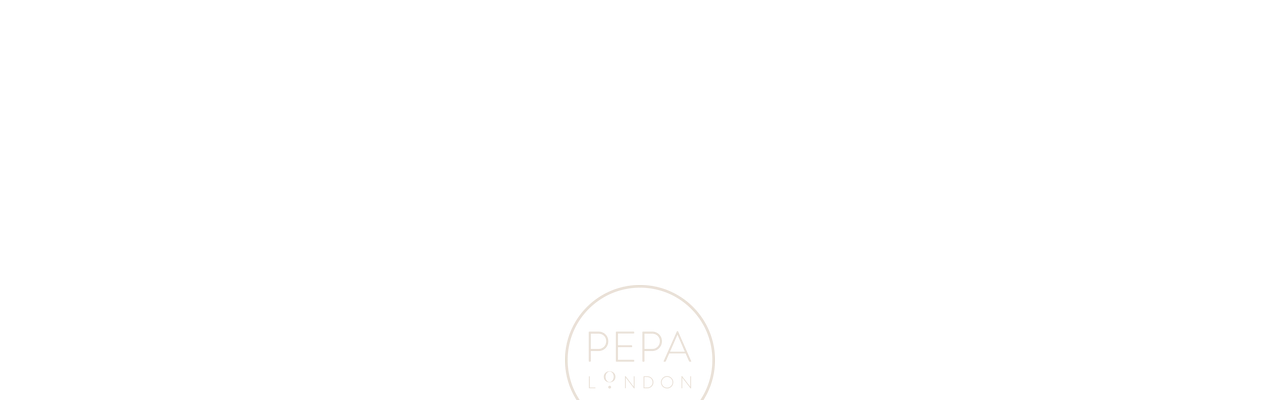

--- FILE ---
content_type: text/css
request_url: https://us.pepalondon.com/cdn/shop/t/82/assets/barn-quickbuy.css?v=162976122842296962971766053557
body_size: 2
content:
.barn-quickbuy{position:absolute;background:#fff;bottom:0;left:0;width:100%;padding:15px 10px 0;z-index:999;text-align:left;display:none}.related-products .barn-quickbuy{background:#f3f3f3}.barn-quickbuy .title-wrapper{font-weight:400;font-size:14px;line-height:20px;margin-bottom:10px}.barn-quickbuy .buttons-wrapper{display:flex;gap:5px;flex-wrap:wrap}.boost-pfs-filter-product-item-image:hover .barn-quickbuy-desktop:not(.qb-no-size-variants){display:block}.product__media__container:hover .barn-quickbuy,.klevuProduct:hover .barn-quickbuy{display:block}.klevuProduct .barn-quickbuy{bottom:94px}.klevuProduct .barn-quickbuy.qb-no-size-variants{padding:0}.barn-quickbuy .button{font-size:.875rem;height:52px;width:auto;min-width:52px;display:flex;padding:0 12px;justify-content:center;align-items:center;margin:0;text-align:center;text-transform:uppercase;white-space:nowrap;cursor:pointer;font-weight:400;float:left;border:1px solid black;gap:4px;transition:background-color 1s ease-out}.barn-quickbuy .button:active{background-color:#000;color:#fff}.barn-quickbuy .button.out-of-stock{border:1px solid #c7c7c7;color:#c7c7c7;cursor:default;background:linear-gradient(to top left,#fff calc(50% - 1px),#ddd,#fff calc(50% + 1px))}.barn-quickbuy .mobile-wrapper{display:none;background-image:url(//cdn.shopify.com/s/files/1/0626/1846/8538/t/33/assets/cart-plus-icon-72px3.png);background-repeat:no-repeat;background-size:contain;background-position:center;width:36px;height:36px;margin:0 6px 0 0;float:right}body.barn-quickbuy-opened .barn-quickbuy:not(.barn-quickbuy-opened) .mobile-wrapper{display:none}.barn-quickbuy-popup{display:none}.barn-quickbuy-popup .background-wrapper{height:100%}.barn-quickbuy-popup .quickbuy-wrapper{background-color:#fff;position:fixed;bottom:0;padding:10px 5px;width:100%}@media (max-width: 1200px){.barn-quickbuy-desktop .title-wrapper,.barn-quickbuy-desktop .buttons-wrapper{display:none}.barn-quickbuy-desktop{background:none;display:block;padding:0}.related-products .barn-quickbuy{background:none}.barn-quickbuy .mobile-wrapper{display:block}.barn-quickbuy-popup{display:none;position:fixed;height:100vh;width:100vw;background-color:#0006;top:0;z-index:9990}}
/*# sourceMappingURL=/cdn/shop/t/82/assets/barn-quickbuy.css.map?v=162976122842296962971766053557 */


--- FILE ---
content_type: text/css
request_url: https://us.pepalondon.com/cdn/shop/t/82/assets/barn-styles.css?v=106817803876097220421766053557
body_size: 690
content:
@import"https://fonts.googleapis.com/css2?family=Nunito:wght@200&display=swap&text=\c1\e1";.template-page .text__wrapper,.rich-text__text{font-family:omnes-cyrillic,Nunito,sans-serif}.boost-pfs-minicart-wrapper{display:none!important}@media only screen and (min-width: 768px){.icons-row__slider.items--5,.icon-grid-desktop.items--5{grid-template-columns:repeat(5,minmax(0,1fr))}}#Announcement--announcement-bar .top-bar{min-height:37px}#search-results .kuSearchResultsPageContainer .kuResults ul li .kuProdWrap{border:0px!important}#search-results .kuSearchResultsPageContainer .kuResults ul li .kuProdWrap .kuProdTop .klevuImgWrap{height:auto!important;aspect-ratio:.75!important}#search-results .kuSearchResultsPageContainer .kuResults ul li:hover .kuProdAdditional{box-shadow:none!important}#search-results .kuSearchResultsPageContainer .kuResults ul li .kuProdWrap .kuProdAdditional{border:0px!important}#search-results .kuSearchResultsPageContainer .kuResults ul li .kuProdWrap .kuProdTop{padding:0}#search-results .kuSearchResultsPageContainer .kuResults ul li{padding:2px;margin-top:10px}#search-results header{margin-bottom:10px}#search-results .kuSearchResultsPageContainer .kuResults ul li .kuProdWrap .kuProdTop .klevuImgWrap a img{max-width:200%!important;max-height:200%!important;width:100%;height:100%;object-fit:cover}#search-results .kuContainer{max-width:100%}#search-results [ku-container][data-container-role=main]{max-width:100%;padding:0 55px;margin:0 auto;width:100%}.no-font-smoothing{moz-osx-font-smoothing:antialiased;-webkit-font-smoothing:none;font-smooth:never}#NavStandard .navtext{transform:rotateX(0)}.cart__toggle--has-items .icon-bag-main{fill:#000!important}@media only screen and (max-width: 767px){.sticky-mobile-button .product__submit__holder{background-color:#fff;position:fixed;bottom:0;left:0;width:100vw;z-index:900}}.blog__tags-list>li:not(:last-child):after{content:"";position:unset;right:-2px;top:25%;width:1px;height:25%;background-color:#c8c8c8}.boost-pfs-filter-product-skeleton .boost-pfs-filter-product-skeleton-image{background-color:transparent!important}.boost-pfs-filter-sort-item-active{border-color:#000}.wrapper--pepa{background-color:transparent}.mobile-nav{line-height:1.2}.mobile-navlink--level-1{font-size:1.2em;padding:10px var(--inner)}.mobile-navlink--level-2,.mobile-navlink--level-3{font-size:1em}.mobile-nav__trigger--level-1{height:calc(1rem * var(--adjust-nav) * var(--line-height) + 2 * 12px)}.mobile-nav__sub-sublist{padding-top:0}.mobile-navlink--small{font-size:calc(1.2rem * var(--adjust-nav));padding:8px 5px 5px var(--inner);font-weight:var(--FONT-WEIGHT-BODY)}.mobile-navlink--small.mobile-navlink--level-2{font-size:1rem}.region-switcher-drawer button{float:right;margin-right:20px;margin-bottom:20px}.region-switcher-drawer .CountryList{clear:both}.region-switcher-drawer .disclosure__button .icon{margin-left:5px}#search-results .kuSearchResultsPageContainer .kuDropdown{z-index:13}#search-results .kuSearchResultsPageContainer .kuResults ul li .kuProdWrap .kuProdTop .klevuImgWrap{aspect-ratio:5/7!important}#search-results .kuSearchResultsPageContainer .kuResults ul li .kuProdWrap .kuProdBottom{padding:10px 0}#search-results .klevuNoResultsRecs-itemPrice .kuSalePrice,.productQuick-Price .kuSalePrice,.kuPrice .kuSalePrice{font-weight:500!important;font-size:14px}#search-results .kuSearchResultsPageContainer .kuResults ul li .kuName a{color:#000!important;font-size:1rem!important;font-weight:400!important}#search-results [data-result-view=list] .klevuProduct main{max-width:200px}@media only screen and (max-width: 767px){#search-results [ku-container][data-container-role=main]{max-width:100%;padding:0}.kuSearchResultsPageContainer .kuResults ul li{width:50%!important}}.boost-pfs-quickview-sale-lable{display:none}.boost-pfs-quickview-price-on-sale .boost-pfs-quickview-price{color:#000!important}.boost-pfs-filter-stick.boost-pfs-filter-tree-h-wrapper,.boost-pfs-filter-stick.boost-pfs-filter-tree-h,.boost-pfs-filter-stick.boost-pfs-filter-tree-desktop-button-sticky-wrapper{z-index:900!important}.boost-pfs-filter-toolbar-top-mobile{position:sticky;top:60px;z-index:1000;background:#fff}.product-single__media-slider.is-moving .img-count-number-mobile,.flickity-viewport.is-pointer-down .img-count-number-mobile{opacity:0}.product-single__media-slider:not(.is-moving) .img-count-number-mobile{opacity:1;transition:opacity .25s ease-in;-moz-transition:opacity .25s ease-in;-webkit-transition:opacity .25s ease-in}.blog__post-excerpt-link{margin-bottom:25px}#BarnCartCount{position:relative;left:-22px;top:-14px;font-size:10px;color:#000}#BarnCartCountMobile{position:relative;left:-16px;top:-14px;font-size:10px;margin-right:-6px}.main-content .klaviyo-form *{font-family:var(--FONT-STACK-BODY)!important}@media (max-width:767px){#BarnCartCountMobile{left:-6px;top:-14px;font-size:12px}}
/*# sourceMappingURL=/cdn/shop/t/82/assets/barn-styles.css.map?v=106817803876097220421766053557 */


--- FILE ---
content_type: text/javascript
request_url: https://us.pepalondon.com/cdn/shop/t/82/assets/barn-scripts.js?v=108345226333378597811766053557
body_size: -567
content:
jQuery(document).ready(function(){$(".flickity-button").click(function(event){target=event.target;var parent=$(target).parent();$(parent).addClass("is-moving")})}),$(document).on("lazybeforesizes",function(e){let window_width=$(window).width();window_width<720&&(e.detail.width=Math.min(window_width,Math.round(e.detail.width*.4)))});
//# sourceMappingURL=/cdn/shop/t/82/assets/barn-scripts.js.map?v=108345226333378597811766053557


--- FILE ---
content_type: image/svg+xml
request_url: https://us.pepalondon.com/cdn/shop/files/PEPA-LONDON_LOGO_Website_V01_21744c44-683b-425e-9051-4e9d09406e49.svg?v=1697147535&width=60
body_size: 485
content:
<?xml version="1.0" encoding="utf-8"?>
<!-- Generator: Adobe Illustrator 27.0.1, SVG Export Plug-In . SVG Version: 6.00 Build 0)  -->
<svg version="1.1" id="Layer_1" xmlns="http://www.w3.org/2000/svg" xmlns:xlink="http://www.w3.org/1999/xlink" x="0px" y="0px"
	 viewBox="0 0 100 54" style="enable-background:new 0 0 100 54;" xml:space="preserve">
<style type="text/css">
	.st0{fill:#333333;}
	.st1{fill:#333333;stroke:#333333;stroke-width:0.5;stroke-miterlimit:10;}
</style>
<g>
	<path class="st0" d="M4.29,1.81c0-0.27,0.23-0.5,0.5-0.5h8.33c4.8,0,8.75,3.68,8.75,8.67c0,5.07-3.95,8.79-8.71,8.79H6.11v9.14
		c0,0.27-0.23,0.5-0.62,0.5H4.8c-0.27,0-0.5-0.23-0.5-0.5V1.81z M13.05,16.99c3.79,0,7.01-2.87,7.01-7.05c0-4.1-3.21-6.82-7.05-6.82
		H6.11v13.86H13.05z"/>
	<path class="st0" d="M28.77,1.81c0-0.27,0.23-0.5,0.5-0.5H44.8c0.27,0,0.5,0.23,0.5,0.5v0.66c0,0.27-0.23,0.5-0.5,0.5H30.63v10.69
		H42.9c0.27,0,0.5,0.23,0.5,0.5v0.66c0,0.27-0.23,0.5-0.5,0.5H30.63v11.46H44.8c0.27,0,0.5,0.23,0.5,0.5v0.62
		c0,0.27-0.23,0.5-0.5,0.5H29.27c-0.27,0-0.5-0.23-0.5-0.5V1.81z"/>
	<path class="st0" d="M52.74,1.81c0-0.27,0.23-0.5,0.5-0.5h8.33c4.8,0,8.75,3.68,8.75,8.67c0,5.07-3.95,8.79-8.71,8.79h-7.05v9.14
		c0,0.27-0.23,0.5-0.62,0.5h-0.7c-0.27,0-0.5-0.23-0.5-0.5V1.81z M61.49,16.99c3.79,0,7.01-2.87,7.01-7.05
		c0-4.1-3.21-6.82-7.05-6.82h-6.89v13.86H61.49z"/>
	<path class="st0" d="M71.95,27.95L83.88,1.19c0.08-0.15,0.27-0.27,0.46-0.27h0.12c0.19,0,0.39,0.04,0.5,0.27l11.81,26.76
		c0.08,0.23,0.08,0.46-0.35,0.46h-1.01c-0.27,0-0.46-0.19-0.54-0.35l-3.14-7.13H76.94l-3.1,7.13c-0.08,0.15-0.27,0.35-0.54,0.35
		h-1.08C71.95,28.42,71.83,28.26,71.95,27.95z M91.08,19.43L84.46,4.02h-0.08l-6.74,15.41H91.08z"/>
</g>
<g>
	<g>
		<path class="st0" d="M4.43,41.86c0-0.11,0.09-0.2,0.2-0.2h0.34c0.09,0,0.18,0.09,0.18,0.2v9.94h4.92c0.18,0,0.2,0.09,0.2,0.2v0.28
			c0,0.11-0.09,0.17-0.2,0.17H4.63c-0.11,0-0.2-0.09-0.2-0.2V41.86z"/>
		<path class="st0" d="M37.02,41.71c0-0.12,0.11-0.2,0.23-0.2h0.11c0.11,0,0.18,0.03,0.25,0.12l7.3,9.51c0.02,0,0.02,0,0.02,0v-9.28
			c0-0.11,0.09-0.2,0.2-0.2h0.31c0.11,0,0.2,0.09,0.2,0.2V52.4c0,0.14-0.12,0.2-0.25,0.2h-0.05c-0.11,0-0.18-0.03-0.25-0.12
			l-7.37-9.6h-0.02v9.37c0,0.11-0.09,0.2-0.2,0.2h-0.29c-0.11,0-0.2-0.09-0.2-0.2V41.71z"/>
		<path class="st0" d="M53.79,41.86c0-0.11,0.09-0.2,0.18-0.2h3.27c2.99,0,5.42,2.42,5.42,5.38c0,3-2.43,5.41-5.42,5.41h-3.27
			c-0.09,0-0.18-0.09-0.18-0.2V41.86z M57.11,51.79c2.74,0,4.78-2.05,4.78-4.75c0-2.67-2.02-4.72-4.78-4.72h-2.6v9.46H57.11z"/>
		<path class="st0" d="M75.02,41.51c3.1,0,5.56,2.48,5.56,5.56c0,3.1-2.47,5.53-5.56,5.53c-3.08,0-5.55-2.43-5.55-5.53
			C69.48,43.99,71.94,41.51,75.02,41.51z M75.02,51.92c2.7,0,4.88-2.16,4.88-4.85s-2.19-4.88-4.88-4.88s-4.87,2.19-4.87,4.88
			S72.33,51.92,75.02,51.92z"/>
		<path class="st0" d="M88.06,41.71c0-0.12,0.11-0.2,0.23-0.2h0.11c0.11,0,0.19,0.03,0.25,0.12l7.3,9.51c0.02,0,0.02,0,0.02,0v-9.28
			c0-0.11,0.09-0.2,0.2-0.2h0.31c0.11,0,0.2,0.09,0.2,0.2V52.4c0,0.14-0.12,0.2-0.25,0.2h-0.05c-0.11,0-0.18-0.03-0.25-0.12
			l-7.37-9.6h-0.02v9.37c0,0.11-0.09,0.2-0.2,0.2h-0.29c-0.11,0-0.2-0.09-0.2-0.2V41.71z"/>
	</g>
	<path class="st1" d="M23.14,50.33c-0.63,0-1.14,0.51-1.14,1.14s0.51,1.14,1.14,1.14c0.63,0,1.14-0.51,1.14-1.14
		S23.77,50.33,23.14,50.33z"/>
	<path class="st1" d="M28.24,42.25c0.07-3-2.17-4.96-5.01-5.03c-2.85-0.08-5.19,1.76-5.28,4.76c-0.07,2.99,2.17,4.95,5.01,5.02
		C25.81,47.08,28.16,45.24,28.24,42.25z M22.97,46.93c-2.08-0.06-3.72-2.26-3.65-4.91c0.06-2.67,1.82-4.79,3.9-4.72
		c2.08,0.05,3.72,2.26,3.65,4.91C26.81,44.87,25.06,46.98,22.97,46.93z"/>
</g>
</svg>
